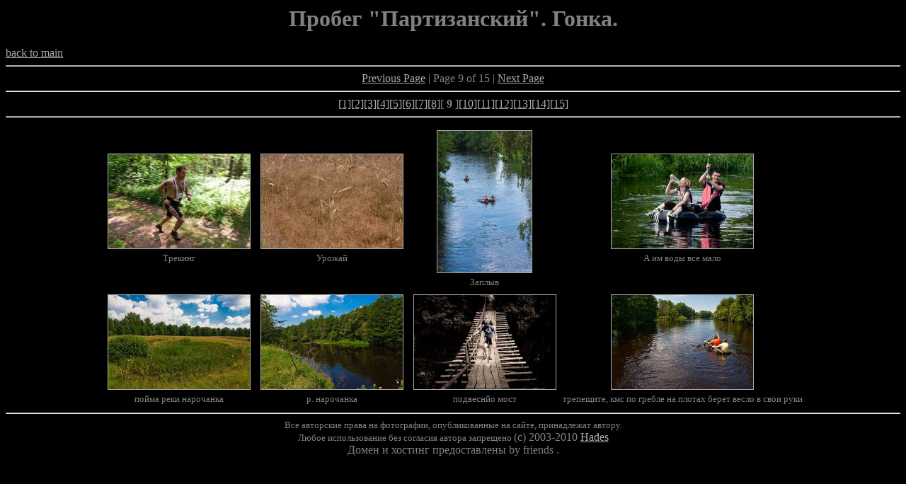

--- FILE ---
content_type: text/html
request_url: https://velootchet.org/travel/partizan/index.php?9
body_size: 3426
content:
<!DOCTYPE HTML PUBLIC "-//W3C//DTD HTML 4.01 Transitional//EN">
<html>
<head>
<meta http-equiv="Content-Type" content="text/html; charset=windows-1251">
	<meta name="Keywords" content="Alex Gorbatsevich, alexandr Gorbatsevich, Александр Горбацевич, велосипеды, путешествия" />
	<meta name="Description" content="Alex Gorbatsevich, alexandr Gorbatsevich, Александр Горбацевич, велосипеды, путешествия" />

<title>Пробег &quot;Партизанский&quot;. Гонка.</title>
</head>
<body bgcolor="black" text="gray" link="#aaaaaa" vlink="#aaaaaa" alink="#aaaaaa">

<center>
<h1>Пробег &quot;Партизанский&quot;. Гонка.</h1>
</center>
<a href="../">back to main</a><br>
<hr>
<center>
<a href='index.php?8'>Previous Page</a> | Page 9 of 15 | <a href='index.php?10'>Next Page</a><br>
<hr>
<a href='index.php?1'>[1]</a><a href='index.php?2'>[2]</a><a href='index.php?3'>[3]</a><a href='index.php?4'>[4]</a><a href='index.php?5'>[5]</a><a href='index.php?6'>[6]</a><a href='index.php?7'>[7]</a><a href='index.php?8'>[8]</a>[<b> 9 </b>]<a href='index.php?10'>[10]</a><a href='index.php?11'>[11]</a><a href='index.php?12'>[12]</a><a href='index.php?13'>[13]</a><a href='index.php?14'>[14]</a><a href='index.php?15'>[15]</a><hr>
<table>
<tr align='center'>
</tr><tr align='center'><td><a href='20100711_12684.htm'><img src='20100711_12684_thm.jpg' vspace='5' hspace='5' width='200' height='133' border='1'></a><br><font size='-1'>Трекинг</font></td><td><a href='20100711_12686.htm'><img src='20100711_12686_thm.jpg' vspace='5' hspace='5' width='200' height='133' border='1'></a><br><font size='-1'>Урожай</font></td><td><a href='20100711_12688.htm'><img src='20100711_12688_thm.jpg' vspace='5' hspace='5' width='133' height='200' border='1'></a><br><font size='-1'>Заплыв</font></td><td><a href='20100711_12691.htm'><img src='20100711_12691_thm.jpg' vspace='5' hspace='5' width='200' height='133' border='1'></a><br><font size='-1'>А им воды все мало</font></td></tr><tr align='center'><td><a href='20100711_12696.htm'><img src='20100711_12696_thm.jpg' vspace='5' hspace='5' width='200' height='133' border='1'></a><br><font size='-1'>пойма реки нарочанка</font></td><td><a href='20100711_12697.htm'><img src='20100711_12697_thm.jpg' vspace='5' hspace='5' width='200' height='133' border='1'></a><br><font size='-1'>р. нарочанка</font></td><td><a href='20100711_12698.htm'><img src='20100711_12698_thm.jpg' vspace='5' hspace='5' width='200' height='133' border='1'></a><br><font size='-1'>подвеснйо мост</font></td><td><a href='20100711_12709.htm'><img src='20100711_12709_thm.jpg' vspace='5' hspace='5' width='200' height='133' border='1'></a><br><font size='-1'>трепещите, кмс по гребле на плотах берет весло в свои руки</font></td></tr></table>

</center>
<hr>
<div align=center><font size="-1">Все авторские права на фотографии, опубликованные на сайте, принадлежат автору.<br> 
Любое использование без согласия автора запрещено </font>(c) 2003-2010 <a href="mailto:hades@tut.by">Hades</a><br>Домен и хостинг предоставлены
 by friends .</div>

<script type="text/javascript">
var gaJsHost = (("https:" == document.location.protocol) ? "https://ssl." : "http://www.");
document.write(unescape("%3Cscript src='" + gaJsHost + "google-analytics.com/ga.js' type='text/javascript'%3E%3C/script%3E"));
</script>
<script type="text/javascript">
try {
var pageTracker = _gat._getTracker("UA-4909302-1");
pageTracker._trackPageview();
} catch(err) {}</script>

</body>
</html>
